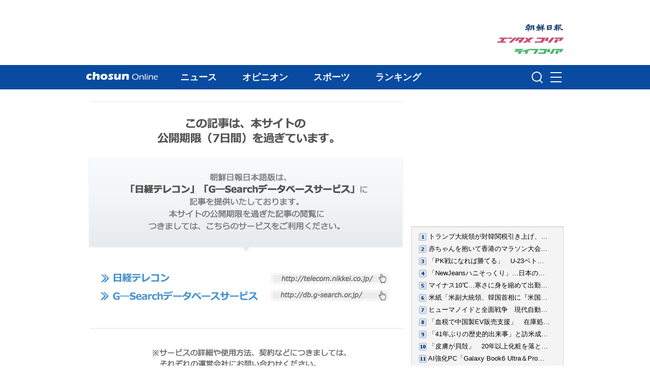

--- FILE ---
content_type: text/html; charset=UTF-8
request_url: https://www.chosunonline.com/svc/auth/index_login.html?contid=2022012480004&code=news
body_size: 1331
content:
<!DOCTYPE html PUBLIC "-//W3C//DTD XHTML 1.0 Transitional//EN" "http://www.w3.org/TR/xhtml1/DTD/xhtml1-transitional.dtd">
<html xmlns="http://www.w3.org/1999/xhtml" xml:lang="ja" lang="ja">
<head>
<meta http-equiv="Content-Type" content="text/html; charset=utf-8" />
<title>Chosun Online | 朝鮮日報</title>
<meta name="keywords" content="Chosun Online,朝鮮日報,日本語版,Chosun Ilbo,Chosun,朝鮮,新聞,ニュース,速報,simbun,news,韓国のニュース" />
<meta name="description" content="韓国最大の発行部数を誇る朝鮮日報の日本語ニュースサイト。朝鮮日報の主要記事をはじめ、社会、国際、北朝鮮、政治、経済、スポーツ、芸能など、韓国の幅広いニュースを速報で届けています。" />
<link rel="shortcut icon" type="image/ico" href="http://file.chosunonline.com/site/favicon.ico" />
<meta name="copyright" content="&copy; 2005-2011 The Chosun Ilbo & ChosunOnline.com">
<meta http-equiv="X-UA-Compatible" content="IE=Edge" />
<meta name="HITLOG" content="72;Z;sec_Z">
<link href="//file.chosunonline.com/site/re/style_news.css" rel="stylesheet" type="text/css" media="screen, print" />
<script src="//www.chosunonline.com/js/jquery.js"></script>
<script type="text/javascript" src="//www.chosunonline.com/svc/wsdata/chosunWeather.js"></script>
<script type="text/javascript" src="//www.chosunonline.com/svc/wsdata/moneyInfo.js"></script>
<script type="text/javascript" src="//file.chosunonline.com/dhitlog/collecter.js"></script>
<script type='text/javascript'> 
var ArtID = "";
var CatID = "";
var EditDate = '';
var EditTime = '';
</script>
</head>

<body> <a name="top" id="top"></a>

<div id="wrapper">
  <script type="text/javascript" src="//www.chosunonline.com/dhtm/js/sc_jp_gnb.js?20190102_3"></script><!-- csHeader -->

  <div id="wrapper2">
    <div id="contents">
    
    <div id="postmain">
<img src="//file.chosunonline.com/site/ddrtest/img/news_login.gif" border="0" usemap="#Map">
<map name="Map" id="Map"><area shape="rect" coords="364,346,598,367" href="http://telecom.nikkei.co.jp/" target="_blank">
<map name="Map1" id="Map"><area shape="rect" coords="364,380,598,402" href="http://db.g-search.or.jp/" target="_blank">
</map>
<!--#login_main-->
</div>
    
        
    </div><!--#contents-->
    <div id="sidebar">
    <div class="rectbanner"><script type='text/javascript' src='//www.chosunonline.com/js/news_right_banner.js'></script></div>
    
      <div id="sidebox">
        <div class="sideboxin"> 
          <iframe src="//ekr.chosunonline.com/rank/news_rank3.html" width="258" height="515" marginwidth="0" marginheight="0" scrolling="no" frameborder="0" allowtransparency="true"></iframe>
        </div>
      </div>
    </div><!--#sidebar-->
    <div class="cleardiv"></div>
  </div><!--#wrapper2-->
  <script type='text/javascript' src='//www.chosunonline.com/js/footer.js'></script>
  <!--#footer-->

</div><!--#wrapper-->
</body>
</html>


--- FILE ---
content_type: text/css
request_url: https://www.chosunonline.com/dhtm/css/common_gnb.css
body_size: 4224
content:
@charset "utf-8";

/* ChosunOnline.com GNB CSS styles */

/* GNB css*/
.cs_text_top {position:absolute; bottom:8px; left: 9px;}
.top_banner {width:100%; background: #fff; padding-bottom:15px;}
.top_banner_area{position:relative; height:108px; padding-top:20px; width:1200px; margin: 0 auto; text-align: center}
.top_banner_area .area_links{position:absolute; right:34px; bottom:10px; text-align: right;}
.top_banner_area .area_links a {display: block; height: 22px;}

.gnb_menu {width: 100%; height: 48px;background: #084ba0;}
.gnb_menu_inner{width:1200px; height: 48px; margin: 0 auto;}
.gnb_menu_inner .img_logo {float:left; display:inline-block; margin-top:12px; width:223px; height:24px; background:url(//www.chosunonline.com/dhtm/images//logo_cs_online.png) no-repeat}
.gnb_menu_inner ul{display: inline-block; overflow:hidden; padding-left:63px;}
.gnb_menu_inner ul li{float:left;}
.gnb_menu_inner ul li a {display: inline-block; color:#fff; height: 48px; line-height: 48px; padding:0 25px; font-size:18px; font-weight: bold}
.gnb_menu_inner ul li a:hover, .gnb_menu_inner ul li a.current{text-decoration:none; background: #002c69; transition: all 0.4s ease;
  -webkit-transition: all 0.4s ease;
  -moz-transition: all 0.4s ease;
  -o-transition: all 0.4s ease;
  transition: all 0.4s ease;}

.gnb_menu_common {float:right; position:relative; width:250px; margin-top: 9px; z-index: 999}
.gnb_menu_common .sch_area {position:relative; float:left; width:213px; height:32px; margin:0 ;margin-right: 7px;}
.gnb_menu_common .sch_area fieldset {}
.gnb_menu_common .sch_area .inputBox {display: inline-block; height:32px; float: left;}
.gnb_menu_common .sch_area .inputBox .schinput {display:inline-block; width:180px; height:32px;padding:0 7px;background:#fff; text-align:left;border:0; font-size:18px; line-height:1.286em; color:#000}
.gnb_menu_common .sch_area .inputBox .schBtn_menu{position:absolute; right:0; top:0; display:inline-block; width:30px; height:30px; background:url(//www.chosunonline.com/dhtm/images//common_icon.png) no-repeat -1px -1px; border:0; font-size:0; line-height:0; text-indent: -9999px; cursor:pointer;}
.schBtn_menu_open {position:absolute; right:0; top:0; display:inline-block; width:30px; height:30px; background:url(//www.chosunonline.com/dhtm/images//common_icon.png) no-repeat -1px -1px; border:0; font-size:0; line-height:0; text-indent: -9999px;}
.btn_menu_show {width:30px; height:32px; background:url(//www.chosunonline.com/dhtm/images//common_icon.png) no-repeat -1px -30px; border:0; font-size:0; line-height:0; text-indent: -9999px; cursor:pointer; }
.btn_menu_hidden {width:30px; height:32px; background:url(//www.chosunonline.com/dhtm/images//common_icon.png) no-repeat -48px -30px; border:0; font-size:0; line-height:0; text-indent: -9999px; cursor:pointer;}

.menu_box { width:1045px; position: absolute; right: 0; top: 39px; background:#fff; border:1px solid #d7d7d7; box-sizing: border-box; }
.menu_box dl{float:left; width:17%; height: 235px; display:inline-block; border-left:1px solid #e9e9e9; padding-left:30px; margin:20px 0 30px; }
.menu_box dl:first-child {border:0}
.menu_box dl dt{ font-weight:bold; line-height: 2.143em}
.menu_box dl dd{ font-size:14px; line-height: 2.143em}
.menu_box dl dd.more_txt{line-height: 1.5em; margin: 4px 0;}
.menu_box dl dt a, .menu_box dl dd a{color:#333}


/* GNB css art add*/
#wrapper .csh_main{margin-bottom: 16px;}
#wrapper .gnb_menu_inner{width:940px; font-family: meiryo, メイリオ, 'ms pgothic', 'ms pゴシック', sans-serif;}
#wrapper .cs_text_top {position:absolute; top:46px; bottom:8px; left:inherit; right:0px; height:17px;}
#wrapper .menu_box {width:940px;}
#wrapper .menu_box dl {padding-left:27px;}
#wrapper .gnb_menu_inner .img_logo {float:left; display:inline-block; margin-top:14px; width:142px; height:15px; background:url(//www.chosunonline.com/dhtm/images//logo_cs_online_art.png) no-repeat}
#wrapper .top_banner_area{ width:940px; text-align:left}
#wrapper .top_banner_area .area_links{right:0;}
#wrapper .gnb_menu_inner ul {padding-left:18px;}
hr, caption, legend{display:none}
form,fieldset,input,button,textarea,p,blockquote,th,td{margin:0;padding:0}
input,textarea,select,button{border:0; font-size:9px; color:#888; vertical-align:top; -webkit-box-sizing:border-box; -moz-box-sizing:border-box; box-sizing:border-box;}


--- FILE ---
content_type: text/css
request_url: https://ekr.chosunonline.com/common/rank/rank_20120618.css
body_size: 13468
content:
body {font-family: meiryo,"ＭＳ Ｐゴシック","MS Pgothic",sans-serif, Arial, Verdana;}
h4 {font: bold 26px/120% meiryo, 'ms pgothic', 'ms pゴシック', "メイリオ", sans-serif;}
#rank { }
#rank .category { width: 100%; border: none; }
 
#rank .rank_month { overflow: visible; margin: 25px 0 23px; position:relative; }
#rank .rank_month a:hover { text-decoration:none; } 
#rank .rank_month ul { overflow: hidden; width: 620px; margin: 0; padding-left: 10px;}
#rank .rank_month ul.second { padding-left: 285px; width:685px;}
#rank .rank_month li { display: block; float:left; line-height: 26px;}
#rank .rank_month li.left, #rank .rank_month li.right { font: bold 11px/26px meiryo, 'ms pgothic', 'ms pゴシック', "メイリオ", sans-serif; color: #aaa; background: none; white-space: nowrap; }
#rank .rank_month li.center { font: bold 26px/120% meiryo, 'ms pgothic', 'ms pゴシック', "メイリオ", sans-serif; color: #000; margin: 0 0px; text-align:center; letter-spacing:-1px;}
#rank .rank_month li.calendar { width: 80px; padding-top: 3px; padding-left:15px; text-align: left; font: 11px meiryo, 'ms pgothic', 'ms pゴシック', "メイリオ", sans-serif; letter-spacing: -1px; }
#rank .rank_month li.calendar a { float:left; display:block; margin-top:3px; }
#rank .rank_month li.calendar a img { margin: -3px 3px 0 0;}
#rank .rank_month ul.second li.calendar a img { margin-top: -3px!important;}
#rank .rank_month li a { color:#aaa; }
#rank .rank_month li a.arrow { letter-spacing: -2px;}
 
#rank .rank_days { }
#rank .rank_days ul { margin-left: 61px; border-left: solid 1px #dbdbdb;}
#rank .rank_days li { font: bold 12px/23px meiryo, 'ms pgothic', 'ms pゴシック', "メイリオ", sans-serif; color: #274260; text-align: center; width: 120px; border: solid 1px #dbdbdb; float: left; margin-left: -1px;background:#f9f9f9; }
 
.tooltip { font: bold 16px/1.3em meiryo, 'ms pgothic', 'ms pゴシック', "メイリオ", sans-serif; color: #333; width: 216px; height: 25px; background: url(http://image.chosun.com/cs/photo/rank_bubble_bg.gif) no-repeat 0px 0px; letter-spacing: -1px; text-align: left; padding: 13px 12px 31px 24px; overflow: hidden; text-overflow:ellipsis; margin-top:80px; z-index:10; }
.tooltip.left { background: url(http://image.chosun.com/cs/photo/rank_bubble_bg.gif) no-repeat 0px -69px; padding: 15px 20px 15px 12px; height: 39px; left:auto!important; right: 140px!important}            
 
#rank .rank_date_left { width: 61px; float:left; padding-top: 200px;}
#rank .rank_date_right { width: 38px; float:right; padding-top: 200px; padding-left: 22px;  }
#rank .rank_date_left a { width:37px; height:53px; display: block; background: url(http://image.chosun.com/cs/photo/rank_month_arrow_big.png) no-repeat 10px 10px; text-indent:-999px; }
#rank .rank_date_right a { width:37px; height:53px; display: block; background: url(http://image.chosun.com/cs/photo/rank_month_arrow_big.png) no-repeat -59px 10px; text-indent:-999px; }
#rank .rank_date { width: 970px; float: left; }
#rank .rank_date ul { width: 847px; float: left; position: relative; border-left: solid 1px #dbdbdb; }
#rank .rank_date li { width: 120px; height:90px; float:left; position: relative; padding-top:9px; border: solid 1px #dbdbdb; border-left: 0; border-top: 0;background: #f9f9f9;}
#rank .rank_date li span { width: 23px; height:13px; position: absolute; background-color:#fff; color:#544ea0; font: bold 10px/13px Tahoma, Verdana, Arial; text-align: center; top:0px; }
#rank .rank_date li.grey span { color:#fff; background-color:#dcdcdc; }
 
#rank .rank_date li img, #rank .rank_date li a { border: none; overflow: hidden;}
#rank .rank_date li a:hover {  border: solid 4px #544ea0; width: 112px; height: 82px; display:block; }
#rank .rank_date li a:hover img { margin: -4px; }
 
#rank .rank_list dl { width: 620px; padding: 15px 0 15px 0; border-top: solid 1px #e8e8e8; overflow: hidden; }
#rank .rank_list dl:first-child { border: 0; padding-top:0px;}
#rank .rank_list dt { float:left; width:450px;}
#rank .rank_list .tit {font: bold 16px meiryo, 'ms pgothic', 'ms pゴシック', "メイリオ", sans-serif; margin-bottom: 5px;}
#rank .rank_list dd.no { float:left; width:70px; padding-top: 38px; font: bold 40px 'trebuchet ms', Geneva, Arial, Helvetica, sans-serif; text-align: center; letter-spacing: -2px; background: url(http://image.chosun.com/special/images/ico_rank_numbers.png) no-repeat center top; height: 12px; margin-top: 20px; }
#rank .rank_list dd.no.n1 { background-position: center 0px; }
#rank .rank_list dd.no.n2 { background-position: center -131px; }
#rank .rank_list dd.no.n3 { background-position: center -262px; }
#rank .rank_list dd.no.n4 { background-position: center -409px; }
#rank .rank_list dd.no.n5 { background-position: center -555px; }
#rank .rank_list dd.no.n6 { background-position: center -686px; }
#rank .rank_list dd.no.n7 { background-position: center -832px; }
#rank .rank_list dd.no.n8 { background-position: center -978px; }
#rank .rank_list dd.no.n9 { background-position: center -1109px; }
#rank .rank_list dd.no.n10 { background-position: center -1240px; }
#rank .rank_list dd.no span { display: block; color: #524fa0; letter-spacing: 0px; font: normal 11px meiryo, 'ms pgothic', 'ms pゴシック', "メイリオ", sans-serif }
#rank .rank_list dd.img_big { float:left; width:60px; height:80px; margin-right:15px; border: solid 1px #ededed; position: relative;}
#rank .rank_list dd.img_big img { width:60px; height:80px; }
#rank .rank_list dd.img_big span { height: 14px; line-height: 14px; color: #fff; background:#534ea0; padding: 0 3px; display: block; position: absolute; bottom: 0px; left: 0px; font-size: 10px; font-weight: bold; }
#rank .rank_list .date { float:left; font: normal 11px meiryo, 'ms pgothic', 'ms pゴシック', "メイリオ", sans-serif; color: #777; margin-toop: 5px; }
#rank .rank_list dd.txt { float:left; width: 470px; margin-top: 8px; padding-top: 5px; font: normal 14px/120% meiryo, 'ms pgothic', 'ms pゴシック', "メイリオ", sans-serif;}
#rank .rank_list dd.txt a { color:#777; }
 
#date_option_all {width:65px;}
.date_option { width:620px;clear:both;text-align:center; overflow:hidden; margin:0 0 23px 0; padding-top:6px; position:relative;}
.date_option ul { padding:0; list-style:none; margin:0;}
.date_option ul li { float:left;width:86px; }
.date_option ul li #date { }
.date_option ul li.selected {height:23px; padding:4px 0 0 0;background:#fff;border-bottom:1px solid #fff;border-left:1px solid #dbdbdb;border-top:1px solid #dbdbdb;font-weight:bold;color:#264361; }
.date_option ul li.selected a {text-decoration:none;color:#264361; font-weight:bold;font: normal 12px meiryo, 'ms pgothic', 'ms pゴシック', "メイリオ", sans-serif;}
.date_option ul li.deselected {height:23px; padding:4px 0 0 0 ;background:#f9f9f9;border-left:1px solid #d7d7d7;border-top:1px solid #dbdbdb;border-bottom:1px solid #dbdbdb;color:#264361; }
.date_option ul li.deselected a {text-decoration:none;color:#264361; font: normal 12px meiryo, 'ms pgothic', 'ms pゴシック', "メイリオ", sans-serif;}
.date_option ul li.cal {width:85px; height:23px; padding:4px 0 0 0;border-left:1px solid #d7d7d7;border-top:1px solid #dbdbdb;border-bottom:1px solid #dbdbdb;border-right:1px solid #d7d7d7;background:#f9f9f9;}
.date_option ul li.cal a{text-decoration:none;color:#264361; font: normal 12px meiryo, 'ms pgothic', 'ms pゴシック', "メイリオ", sans-serif;} 
.date_option ul li.cal img{position:absolute; left:56px; top:10px;}
 
/* */
.layerpopup { position:absolute; z-index:100; }
.layerpopup .shadow1 { width:100%; background:#fff; }
.layerpopup .shadow1_side { position:relative; left:-3px; top:-3px }
.layerpopup .shadow2 { width:100%; background:#fff; }
.layerpopup .shadow2_side { position:relative;left:-1px; top:-1px }
.layerpopup .border_type { padding:9px 0 5px 0; border:2px solid #777777; background-color:#ffffff; text-align:center; }
.layerpopup .closelayer { position:absolute; right:9px; top:9px; }
.lpu { position:absolute; z-index:100; }
.lpu .border_type { padding:9px 0 5px 0; border:2px solid #777777; background-color:#ffffff; text-align:center; }
.lpu .close { position:absolute; right:0px; bottom:0px; }
 
.calendar_simple { margin:0 auto; border:0px; position:relative; }
.calendar_simple caption { margin:0 auto; padding:0 0 8px 3px; color:#000000; font:bold 11px meiryo, dotum; text-align:left; }
.calendar_simple caption strong { margin:0 5px; }
*:first-child+html .calendar_simple caption strong { margin:0; }
* html .calendar_simple caption strong { margin:0; }
.calendar_simple tr { border:none; }
.calendar_simple th { width:21px; height:19px; border:none; color:#000000; font:normal 11px meiryo, dotum; }
.calendar_simple td { width:21px; height:19px; border:none; font:11px tahoma; text-align:center; }
.calendar_simple td a { color:#999999; }
.calendar_simple td a em { color:#000000; font-style:normal; }
.calendar_simple td a strong { color:#ED432A; font-weight:bold; text-decoration:underline; }

/*kpop*/
.tab_ctrl1{clear:both;float:none;position:relative;width:625px;height:28px; border-bottom:1px solid #d7d7d7;background-color:#f2f2f2; margin-top:20px;}
.art_tab1{position:absolute;top:0;left:0px;height:28px;background-color:#d7d7d7;}
.art_tab1 li{float:left;text-align:center;margin:1px 1px 0 0;padding:3px 0 3px 0;background-color:#eaeaea;border-bottom:1px solid #d7d7d7;font-size:14px;color:#333;display:inline;}
.art_tab1 li.on{border-bottom:1px solid #fff;background-color:#fff;font-weight:bold;padding:4px 0 2px 0;font-size:14px;color:#000;}
#art_tab11{width:95px;}
#art_tab31{float:left; text-align:left;font-weight:bold; width:329px;background-color:#fff;margin:-1px 1px 0 0;padding:5px 0 3px 5px;}
.art_tab1 li a{font-size:14px;color:#333;}

#rank .rank_list1 dl { width: 620px; padding: 15px 0 15px 0; border-top: solid 1px #e8e8e8; overflow: hidden; }
#rank .rank_list1 dl:first-child { border: 0; padding-top:0px;}
#rank .rank_list1 dt { float:left; width:410px;}
#rank .rank_list1 li {list-style:none;}
#rank .rank_list1 .tit {font: bold 16px/160% meiryo, 'ms pgothic', 'ms pゴシック', "メイリオ", sans-serif;  margin:0 0 5px 160px; width:390px;}
#rank .rank_list1 li.no { float:left; width:70px; padding-top: 38px; font: bold 40px 'trebuchet ms', Geneva, Arial, Helvetica, sans-serif; text-align: center; letter-spacing: -2px; background: url(http://image.chosun.com/special/images/ico_rank_numbers.png) no-repeat center top; height: 12px; margin-top: 20px; }
#rank .rank_list1 li.no.n1 { background-position: center 0px; }
#rank .rank_list1 li.no.n2 { background-position: center -131px; }
#rank .rank_list1 li.no.n3 { background-position: center -262px; }
#rank .rank_list1 li.no.n4 { background-position: center -409px; }
#rank .rank_list1 li.no.n5 { background-position: center -555px; }
#rank .rank_list1 li.no.n6 { background-position: center -686px; }
#rank .rank_list1 li.no.n7 { background-position: center -832px; }
#rank .rank_list1 li.no.n8 { background-position: center -978px; }
#rank .rank_list1 li.no.n9 { background-position: center -1109px; }
#rank .rank_list1 li.no.n10 { background-position: center -1240px; }
#rank .rank_list1 li.no span { display: block; color: #524fa0; letter-spacing: 0px; font: normal 11px meiryo, 'ms pgothic', 'ms pゴシック', "メイリオ", sans-serif }
#rank .rank_list1 li.img_big { float:left; width:100px; height:80px; margin-right:15px; border: solid 1px #ededed; position: relative;}
#rank .rank_list1 li.img_big img { width:100px; height:80px; }
#rank .rank_list1 li.img_big span { height: 14px; line-height: 14px; color: #fff; background:#534ea0; padding: 0 3px; display: block; position: absolute; bottom: 0px; left: 0px; font-size: 10px; font-weight: bold; }
#rank .rank_list1 .date { float:left; font: normal 11px meiryo, 'ms pgothic', 'ms pゴシック', meiryo, "メイリオ", sans-serif; color: #777; margin-toop: 5px; }
.txt {width:330px; margin-top: 8px; padding-top:5px; font: normal 14px/120% meiryo, 'ms pgothic', 'ms pゴシック', meiryo, "メイリオ", sans-serif;}
.txt a {color:#777; }

.list_rank1 a { padding: 5px 10px; line-height: 30px; margin: 0px 3px;}
.list_rank1 {width:200px; background-color: #E2F1FE; border: solid 1px #ccc; text-align:center;margin: 0 auto; margin-bottom:20px;}

/*인기기사*/
#sidebar1 {width: 268px; height: 100%; float:left; }
#sidebar1 ul.rank {width: 268px; padding:0px; margin:0px; overflow: hidden; }
#sidebar1 ul.rank li {white-space: nowrap; height: 15px; padding-bottom:10px;font-size:12px; text-overflow: ellipsis; overflow: hidden;}
#sidebar1 .esidebox {padding:0px; font-size:12px;}
#sidebar1 .esidebox a{color:#000; text-decoration: none;}
#sidebar1 .esidebox a:visited {color: #6f6f6f; text-decoration: none;}

/*GNB 랭킹*/
.thumb_box2 {zoom:1;margin:0px; height:80px; background-color:#fff;width:420px; padding:0 0 10px 0;}
.thumb_box2 dt {float:right; width:350px; margin:0;font-weight:bold;font-size:14px;line-height:15px;padding:0;}
.thumb_box2 dd.thumb{float:left; width:60px;height:80px; padding:0px; margin:0px; border:1px solid #d4d4d4;}
.thumb_box2 dd {float:right; width:350px; margin:0px 0 0 0;font-size:12px;color:#777;padding:0px;}
.thumb_box2 dd a{color:#777;}



@media screen and (max-width:640px) {

#sidebar1 ul.rank li {font-size:13px; padding-bottom:9px;} 
#sidebar1, #sidebar1 ul.rank {width:100%;}

}

--- FILE ---
content_type: application/xml
request_url: https://ekr.chosunonline.com/rank/xml/japan/index/index.xml
body_size: 22066
content:
<?xml version="1.0" encoding="UTF-8"?>
<rss version="2.0">
  <channel>
    <title><![CDATA[Chosun Online | 朝鮮日報 : ランキング]]></title>
    <link>https://www.chosunonline.com</link>
    <description><![CDATA[Chosun Online | 朝鮮日報 RSS | ランキング]]></description>
    <lastBuildDate>Thu, 29 Jan 2026 02:00:00 +0900</lastBuildDate>
    <language>ko</language>
    <item>
      <title><![CDATA[トランプ大統領が対韓関税引き上げ、日本は3月に対米投資計画第一弾を発表]]></title>
      <link>https://www.chosunonline.com/site/data/html_dir/2026/01/28/2026012880034.html</link>
      <description><![CDATA[　米国のトランプ大統領は26日、SNS（交流サイト）上で突然韓国を名指しし「関税を合意以前の水準に引き上げる」と発表した。正確な背景は明らかになっていないが、日本や欧州連合（EU）など主要国に比べて韓国では進...]]></description>
      <pubDate>Wed, 28 Jan 2026 12:15:00 +0900</pubDate>
      <author><![CDATA[]]></author>
      <comments>https://www.chosunonline.com/site/data/img_dir/2026/01/28/2026012880034_0.jpg</comments>
      <enclosure url="https://www.chosunonline.com/site/data/img_dir/2026/01/28/2026012880034_0.jpg" length="0" type="image/jpeg"/>
      <category><![CDATA[韓米関係]]></category>
      <guid>https://www.chosunonline.com/site/data/html_dir/2026/01/28/2026012880034.html</guid>
    </item>
    <item>
      <title><![CDATA[赤ちゃんを抱いて香港のマラソン大会に参加した中国人男性、児童虐待容疑で立件]]></title>
      <link>https://www.chosunonline.com/site/data/html_dir/2026/01/24/2026012480007.html</link>
      <description><![CDATA[　赤ちゃんを抱いたままマラソン大会に参加した中国人男性が児童虐待容疑で警察の事情聴取を受けることになった。　香港紙サウスチャイナ・モーニング・ポスト（SCMP）が22日に報道したところによると、香港警察はこの...]]></description>
      <pubDate>Wed, 28 Jan 2026 11:23:00 +0900</pubDate>
      <author><![CDATA[]]></author>
      <comments>https://www.chosunonline.com/site/data/img_dir/2026/01/24/2026012480007_0.jpg</comments>
      <enclosure url="https://www.chosunonline.com/site/data/img_dir/2026/01/24/2026012480007_0.jpg" length="0" type="image/jpeg"/>
      <category><![CDATA[国際総合]]></category>
      <guid>https://www.chosunonline.com/site/data/html_dir/2026/01/24/2026012480007.html</guid>
    </item>
    <item>
      <title><![CDATA[「PK戦になれば勝てる」　U-23ベトナム代表が韓国破る大金星、陰の立て役者は李雲在GKコーチ]]></title>
      <link>https://www.chosunonline.com/site/data/html_dir/2026/01/27/2026012780012.html</link>
      <description><![CDATA[　24日（韓国時間）にサウジアラビアのジッダで行われたサッカーのU-23（23歳以下）アジア・カップ3位決定戦。韓国を相手に互角の戦いを見せ、延長戦を2－2で終えてPK戦に突入したベトナム代表の金相植（キム・サンシク...]]></description>
      <pubDate>Tue, 27 Jan 2026 09:45:00 +0900</pubDate>
      <author><![CDATA[]]></author>
      <comments>https://www.chosunonline.com/site/data/img_dir/2026/01/27/2026012780012_0.jpg</comments>
      <enclosure url="https://www.chosunonline.com/site/data/img_dir/2026/01/27/2026012780012_0.jpg" length="0" type="image/jpeg"/>
      <category><![CDATA[サッカー]]></category>
      <guid>https://www.chosunonline.com/site/data/html_dir/2026/01/27/2026012780012.html</guid>
    </item>
    <item>
      <title><![CDATA[「NewJeansハニそっくり」…日本の女子バドミントン選手、韓国でも注目集める]]></title>
      <link>https://www.chosunonline.com/site/data/html_dir/2026/01/26/2026012680006.html</link>
      <description><![CDATA[　日本のある女子バドミントン選手が韓国の交流サイト（SNS）で注目されている。K-POPアイドルグループのメンバーによく似たさわやかなルックスと優れたバドミントンの実力を持っているからだ。日刊スポーツなど現地メ...]]></description>
      <pubDate>Mon, 26 Jan 2026 11:33:00 +0900</pubDate>
      <author><![CDATA[]]></author>
      <comments>https://www.chosunonline.com/site/data/img_dir/2026/01/26/2026012680006_0.jpg</comments>
      <enclosure url="https://www.chosunonline.com/site/data/img_dir/2026/01/26/2026012680006_0.jpg" length="0" type="image/jpeg"/>
      <category><![CDATA[国際総合]]></category>
      <guid>https://www.chosunonline.com/site/data/html_dir/2026/01/26/2026012680006.html</guid>
    </item>
    <item>
      <title><![CDATA[マイナス10℃…寒さに身を縮めて出勤する人々　／ソウル]]></title>
      <link>https://www.chosunonline.com/site/data/html_dir/2026/01/28/2026012880048.html</link>
      <description><![CDATA[　【NEWSIS】韓国中部地方を中心に朝の最低気温が氷点下10℃前後を記録した28日、ソウル市鍾路区の世宗大路交差点で、寒さに身を縮めて出勤する人々。]]></description>
      <pubDate>Wed, 28 Jan 2026 10:16:22 +0900</pubDate>
      <author><![CDATA[]]></author>
      <comments>https://www.chosunonline.com/site/data/img_dir/2026/01/28/2026012880048_0.jpg</comments>
      <enclosure url="https://www.chosunonline.com/site/data/img_dir/2026/01/28/2026012880048_0.jpg" length="0" type="image/jpeg"/>
      <category><![CDATA[フォトニュース]]></category>
      <guid>https://www.chosunonline.com/site/data/html_dir/2026/01/28/2026012880048.html</guid>
    </item>
    <item>
      <title><![CDATA[米紙「米副大統領、韓国首相に『米国の技術企業を標的にするな』と警告」　対韓関税引き上げ]]></title>
      <link>https://www.chosunonline.com/site/data/html_dir/2026/01/28/2026012880033.html</link>
      <description><![CDATA[　J・D・バンス米副大統領が23日、ワシントンD.C.のホワイトハウスで金民錫（キム・ミンソク）首相に会った時、「米国の技術企業を標的にするな」と警告されたと報じられた。金民錫首相は会談後、駐米大使館で韓国の記...]]></description>
      <pubDate>Wed, 28 Jan 2026 11:45:00 +0900</pubDate>
      <author><![CDATA[]]></author>
      <comments>https://www.chosunonline.com/site/data/img_dir/2026/01/28/2026012880033_0.jpg</comments>
      <enclosure url="https://www.chosunonline.com/site/data/img_dir/2026/01/28/2026012880033_0.jpg" length="0" type="image/jpeg"/>
      <category><![CDATA[韓米関係]]></category>
      <guid>https://www.chosunonline.com/site/data/html_dir/2026/01/28/2026012880033.html</guid>
    </item>
    <item>
      <title><![CDATA[ヒューマノイドと全面戦争　現代自動車労組は徹底抗戦の構え「工場に1台たりとも入れない」　]]></title>
      <link>https://www.chosunonline.com/site/data/html_dir/2026/01/24/2026012480004.html</link>
      <description><![CDATA[　現代自動車労組は22日、ヒューマノイド（人型）ロボットの生産現場投入について、「労使合意なしでは1台たりとも受け入れられない」とし、反対の立場を表明した。現代自グループが今月初め、米ラスベガスで開かれた...]]></description>
      <pubDate>Tue, 27 Jan 2026 11:45:00 +0900</pubDate>
      <author><![CDATA[]]></author>
      <comments>https://www.chosunonline.com/site/data/img_dir/2026/01/24/2026012480004_0.jpg</comments>
      <enclosure url="https://www.chosunonline.com/site/data/img_dir/2026/01/24/2026012480004_0.jpg" length="0" type="image/jpeg"/>
      <category><![CDATA[自動車産業]]></category>
      <guid>https://www.chosunonline.com/site/data/html_dir/2026/01/24/2026012480004.html</guid>
    </item>
    <item>
      <title><![CDATA[「血税で中国製EV販売支援」　在庫処分の中国製テスラ、韓国で補助金2000億ウォン支給]]></title>
      <link>https://www.chosunonline.com/site/data/html_dir/2026/01/23/2026012380079.html</link>
      <description><![CDATA[　韓国の電気自動車（EV）市場が中国製テスラの「在庫処分先」になっている。昨年中国と欧州で販売が急減したテスラが上海工場からの輸出分の4台に1台を韓国で販売したからだ。韓国では国庫や自治体の補助金2000億ウォ...]]></description>
      <pubDate>Wed, 28 Jan 2026 08:05:00 +0900</pubDate>
      <author><![CDATA[]]></author>
      <comments>https://www.chosunonline.com/site/data/img_dir/2026/01/23/2026012380078_0.jpg</comments>
      <enclosure url="https://www.chosunonline.com/site/data/img_dir/2026/01/23/2026012380078_0.jpg" length="0" type="image/jpeg"/>
      <category><![CDATA[自動車産業]]></category>
      <guid>https://www.chosunonline.com/site/data/html_dir/2026/01/23/2026012380079.html</guid>
    </item>
    <item>
      <title><![CDATA[「41年ぶりの歴史的出来事」と訪米成果を自画自賛した金民錫首相、対韓関税引き上げ発表にだんまり]]></title>
      <link>https://www.chosunonline.com/site/data/html_dir/2026/01/28/2026012880032.html</link>
      <description><![CDATA[　先日の訪米で「米国とのホットライン」を構築したと語った金民錫（キム・ミンソク）首相が国務会議（閣議）の席上で恥をかくことになった。27日未明（韓国時間）、ドナルド・トランプ米大統領が突然、韓国に「普遍...]]></description>
      <pubDate>Wed, 28 Jan 2026 11:25:00 +0900</pubDate>
      <author><![CDATA[]]></author>
      <comments>https://www.chosunonline.com/site/data/img_dir/2026/01/28/2026012880032_0.jpg</comments>
      <enclosure url="https://www.chosunonline.com/site/data/img_dir/2026/01/28/2026012880032_0.jpg" length="0" type="image/jpeg"/>
      <category><![CDATA[李在明政権]]></category>
      <guid>https://www.chosunonline.com/site/data/html_dir/2026/01/28/2026012880032.html</guid>
    </item>
    <item>
      <title><![CDATA[「皮膚が貝殻」　20年以上化粧を落とさなかった中国人女性（37）を襲った悲劇]]></title>
      <link>https://www.chosunonline.com/site/data/html_dir/2025/06/23/2025062380007.html</link>
      <description><![CDATA[　普段から化粧をきちんと落としていなかったという中国のある女性が、肌が赤くなった理由を語った。　中国・河南省のラジオや現地メディアが19日に伝えたところによると、中国人女性Aさん（37）は「15歳から化粧を始...]]></description>
      <pubDate>Tue, 24 Jun 2025 11:33:00 +0900</pubDate>
      <author><![CDATA[]]></author>
      <comments>https://www.chosunonline.com/site/data/img_dir/2025/06/23/2025062380007_0.jpg</comments>
      <enclosure url="https://www.chosunonline.com/site/data/img_dir/2025/06/23/2025062380007_0.jpg" length="0" type="image/jpeg"/>
      <category><![CDATA[国際総合]]></category>
      <guid>https://www.chosunonline.com/site/data/html_dir/2025/06/23/2025062380007.html</guid>
    </item>
    <item>
      <title><![CDATA[AI強化PC「Galaxy Book6 Ultra＆Pro」、韓国国内で発売]]></title>
      <link>https://www.chosunonline.com/site/data/html_dir/2026/01/27/2026012780142.html</link>
      <description><![CDATA[【NEWSIS】性能・デザイン面で人工知能（AI）の使用性を強化したAI PC「Galaxy Book6 Ultra」と「Galaxy Book6 Pro」が韓国国内で発売された27日、ソウル市瑞草区のサムスン江南に陳列されている「Galaxy Book6 Pro」。]]></description>
      <pubDate>Tue, 27 Jan 2026 15:02:50 +0900</pubDate>
      <author><![CDATA[]]></author>
      <comments>https://www.chosunonline.com/site/data/img_dir/2026/01/27/2026012780134_0.jpg</comments>
      <enclosure url="https://www.chosunonline.com/site/data/img_dir/2026/01/27/2026012780134_0.jpg" length="0" type="image/jpeg"/>
      <category><![CDATA[フォトニュース]]></category>
      <guid>https://www.chosunonline.com/site/data/html_dir/2026/01/27/2026012780142.html</guid>
    </item>
    <item>
      <title><![CDATA[特定活動ビザで来韓した中国人IT管理者、91％は通販大手クーパンの従業員だった【独自】]]></title>
      <link>https://www.chosunonline.com/site/data/html_dir/2026/01/27/2026012780074.html</link>
      <description><![CDATA[　特定活動ビザ（E-7、外国人専門人材）で韓国に滞在している中国国籍の情報通信（IT）関連の管理者のうち、9割が韓国通販大手クーパンに所属していることが分かった。　韓国法務部（省に相当）が21日、保守系野党「国...]]></description>
      <pubDate>Wed, 28 Jan 2026 14:05:00 +0900</pubDate>
      <author><![CDATA[]]></author>
      <comments>https://www.chosunonline.com/site/data/img_dir/2026/01/27/2026012780071_0.jpg</comments>
      <enclosure url="https://www.chosunonline.com/site/data/img_dir/2026/01/27/2026012780071_0.jpg" length="0" type="image/jpeg"/>
      <category><![CDATA[社会総合]]></category>
      <guid>https://www.chosunonline.com/site/data/html_dir/2026/01/27/2026012780074.html</guid>
    </item>
    <item>
      <title><![CDATA[クーパン情報流出問題、米国に続き中国とも外交問題に発展？　困惑する韓国政府…大統領室は慎重姿勢]]></title>
      <link>https://www.chosunonline.com/site/data/html_dir/2025/12/29/2025122980054.html</link>
      <description><![CDATA[　【TV朝鮮】（アンカー）　強硬に対応するという方針を何度も表明している韓国政府ですが、韓国ネット通販最大手クーパンの対抗姿勢に当惑している様子です。特に、クーパンが中国で中国国籍の元社員を調査する過程...]]></description>
      <pubDate>Mon, 29 Dec 2025 11:25:00 +0900</pubDate>
      <author><![CDATA[]]></author>
      <comments>https://www.chosunonline.com/site/data/img_dir/2025/12/29/2025122980053_0.jpg</comments>
      <enclosure url="https://www.chosunonline.com/site/data/img_dir/2025/12/29/2025122980053_0.jpg" length="0" type="image/jpeg"/>
      <category><![CDATA[政治総合]]></category>
      <guid>https://www.chosunonline.com/site/data/html_dir/2025/12/29/2025122980054.html</guid>
    </item>
    <item>
      <title><![CDATA[1週間肌に悪いものばかり食べ続けた「肌年齢31歳」韓国皮膚科医、実験結果が話題に]]></title>
      <link>https://www.chosunonline.com/site/data/html_dir/2026/01/24/2026012480008.html</link>
      <description><![CDATA[　皮膚科の専門医が、「肌に良くないので食べないように」と常に患者に言っていた食べ物をあえて一週間食べ続けた結果、わずか7日で肌年齢が5歳老化したことが分かった。　皮膚科専門医のイ・スンジュ医師は15日、自...]]></description>
      <pubDate>Wed, 28 Jan 2026 11:35:00 +0900</pubDate>
      <author><![CDATA[]]></author>
      <comments>https://www.chosunonline.com/site/data/img_dir/2026/01/24/2026012480008_0.jpg</comments>
      <enclosure url="https://www.chosunonline.com/site/data/img_dir/2026/01/24/2026012480008_0.jpg" length="0" type="image/jpeg"/>
      <category><![CDATA[社会総合]]></category>
      <guid>https://www.chosunonline.com/site/data/html_dir/2026/01/24/2026012480008.html</guid>
    </item>
    <item>
      <title><![CDATA[1800万円相当の強盗被害、米NYのポケカ専門店に近隣住民から心温まる支援]]></title>
      <link>https://www.chosunonline.com/site/data/html_dir/2026/01/27/2026012780073.html</link>
      <description><![CDATA[　【NEWSIS】米ニューヨーク・マンハッタンのポケモンカード専門店に銃を持ち覆面をした3人組の強盗が押し入り、11万6000ドル（約1800万円）相当のポケモンカードが盗まれたが、その後店は周辺住民から多くの声援と支援を...]]></description>
      <pubDate>Wed, 28 Jan 2026 11:33:00 +0900</pubDate>
      <author><![CDATA[]]></author>
      <comments>https://www.chosunonline.com/site/data/img_dir/2026/01/27/2026012780070_0.jpg</comments>
      <enclosure url="https://www.chosunonline.com/site/data/img_dir/2026/01/27/2026012780070_0.jpg" length="0" type="image/jpeg"/>
      <category><![CDATA[国際総合]]></category>
      <guid>https://www.chosunonline.com/site/data/html_dir/2026/01/27/2026012780073.html</guid>
    </item>
    <item>
      <title><![CDATA[サッカー：U-23韓国代表、準決勝でU-21日本代表に完敗＝U-23アジア杯]]></title>
      <link>https://www.chosunonline.com/site/data/html_dir/2026/01/21/2026012180016.html</link>
      <description><![CDATA[　サッカー23歳以下（U-23）韓国代表チームが平均で2歳年下の日本代表に完敗を喫した。　李敏成（イ・ミンソン）監督率いるU-23韓国代表チームは20日、サウジアラビア・ジッダのキング・アブドゥッラー・スポーツシティ...]]></description>
      <pubDate>Wed, 21 Jan 2026 09:15:00 +0900</pubDate>
      <author><![CDATA[]]></author>
      <comments>https://www.chosunonline.com/site/data/img_dir/2026/01/21/2026012180016_0.jpg</comments>
      <enclosure url="https://www.chosunonline.com/site/data/img_dir/2026/01/21/2026012180016_0.jpg" length="0" type="image/jpeg"/>
      <category><![CDATA[サッカー]]></category>
      <guid>https://www.chosunonline.com/site/data/html_dir/2026/01/21/2026012180016.html</guid>
    </item>
    <item>
      <title><![CDATA[「李在明政権が一部メディアに『時事報道を減らせ』と脅迫」　国民の力・朱晋佑議員が批判]]></title>
      <link>https://www.chosunonline.com/site/data/html_dir/2026/01/27/2026012780075.html</link>
      <description><![CDATA[　韓国野党第1党・国民の力の朱晋佑（チュ・ジンウ）議員が26日、「李在明（イ・ジェミョン）政権はメディアに『時事報道を減らせ』と脅迫している」と批判した。　これは、朱晋佑議員が同日、交流サイト（SNS）の自身...]]></description>
      <pubDate>Wed, 28 Jan 2026 14:25:00 +0900</pubDate>
      <author><![CDATA[]]></author>
      <comments>https://www.chosunonline.com/site/data/img_dir/2026/01/27/2026012780072_0.jpg</comments>
      <enclosure url="https://www.chosunonline.com/site/data/img_dir/2026/01/27/2026012780072_0.jpg" length="0" type="image/jpeg"/>
      <category><![CDATA[李在明政権]]></category>
      <guid>https://www.chosunonline.com/site/data/html_dir/2026/01/27/2026012780075.html</guid>
    </item>
    <item>
      <title><![CDATA[訃報：女優キム・セロンさん　自宅で遺体発見＝24歳]]></title>
      <link>https://www.chosunonline.com/site/data/html_dir/2025/02/16/2025021680043.html</link>
      <description><![CDATA[　【Pickcon】女優キム・セロンさんが自宅で死亡しているのが発見された。24歳だった。　16日午後4時54分ごろ、ソウル城東警察署にキム・セロンさんの遺体が自宅で発見されたという通報があったという。◆【写真】出廷す...]]></description>
      <pubDate>Sun, 16 Feb 2025 21:20:00 +0900</pubDate>
      <author><![CDATA[チョ・ミョンヒョン記者]]></author>
      <comments>https://ekr.chosunonline.com/site/data/img_dir/2025/02/16/2025021680042_0.jpg</comments>
      <enclosure url="https://ekr.chosunonline.com/site/data/img_dir/2025/02/16/2025021680042_0.jpg" length="0" type="image/jpeg"/>
      <category><![CDATA[芸能]]></category>
      <guid>https://www.chosunonline.com/site/data/html_dir/2025/02/16/2025021680043.html</guid>
    </item>
    <item>
      <title><![CDATA[「家にベッドは1台」　一卵性双生児の兄弟と共同生活中の女性（24）が話題に　／タイ　]]></title>
      <link>https://www.chosunonline.com/site/data/html_dir/2026/01/23/2026012380081.html</link>
      <description><![CDATA[　【NEWSIS】タイから「双子の兄弟が一人の女性と同時に交際している」というニュースが伝えられた。　「カーウ・ソット」紙などタイ現地メディアが20日（現地時間）に報じたところによると、タイのナコンパノム県に暮...]]></description>
      <pubDate>Tue, 27 Jan 2026 11:33:00 +0900</pubDate>
      <author><![CDATA[]]></author>
      <comments>https://www.chosunonline.com/site/data/img_dir/2026/01/23/2026012380080_0.jpg</comments>
      <enclosure url="https://www.chosunonline.com/site/data/img_dir/2026/01/23/2026012380080_0.jpg" length="0" type="image/jpeg"/>
      <category><![CDATA[国際総合]]></category>
      <guid>https://www.chosunonline.com/site/data/html_dir/2026/01/23/2026012380081.html</guid>
    </item>
    <item>
      <title><![CDATA[日本旅行の飛行機代をカードで払った韓国人、利用明細を見たら「3000万円」…一体何が]]></title>
      <link>https://www.chosunonline.com/site/data/html_dir/2026/01/26/2026012680004.html</link>
      <description><![CDATA[【NEWSIS】ある韓国人が航空チケット代をカードで支払う際、カード会社側のミスで巨額が決済され、その額がネットでも共有され話題になっている。　日本旅行の愛好家が集まるネイバーのグループ「ネイルドン」のあるメ...]]></description>
      <pubDate>Mon, 26 Jan 2026 11:35:00 +0900</pubDate>
      <author><![CDATA[]]></author>
      <comments>https://www.chosunonline.com/site/data/img_dir/2026/01/26/2026012680004_0.jpg</comments>
      <enclosure url="https://www.chosunonline.com/site/data/img_dir/2026/01/26/2026012680004_0.jpg" length="0" type="image/jpeg"/>
      <category><![CDATA[社会総合]]></category>
      <guid>https://www.chosunonline.com/site/data/html_dir/2026/01/26/2026012680004.html</guid>
    </item>
  </channel>
</rss>


--- FILE ---
content_type: text/javascript
request_url: https://www.chosunonline.com/js/news_right_banner.js
body_size: 711
content:
var arrReferrers = "ekr.chosunonline.com";
function outlinkReferrer() {
    var referrer = document.referrer;
    if (referrer.indexOf(arrReferrers) >= 0){
    return true;
	}
    return false;
}

//if (outlinkReferrer()) {
//document.write("<iframe width='300' height='250' scrolling='no' frameborder='0' marginheight='0' marginwidth='0' //src=//www.chosunonline.com/common/ifr01/google_newsright.html></iframe>");
//}
//else {
//document.write("<iframe width='300' height='250' scrolling='no' frameborder='0' marginheight='0' marginwidth='0' //src=//www.chosunonline.com/common/ifr01/google_newsright0.html></iframe>");
//}

document.write(
  '<div id="div-gpt-ad-1676888268291-0" style="min-width: 300px; min-height: 250px;"><script>googletag.cmd.push(function() { googletag.display(div-gpt-ad-1676888268291-0); });</script></div>'
);